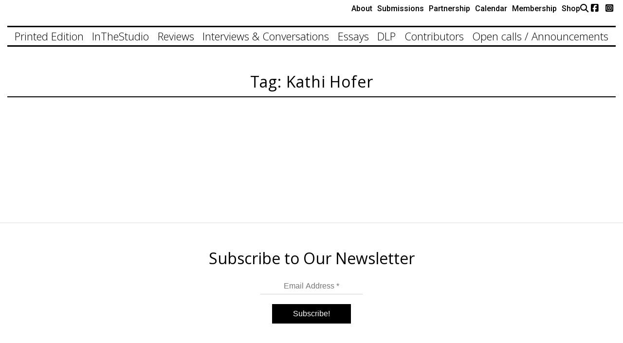

--- FILE ---
content_type: text/html; charset=UTF-8
request_url: https://daily-lazy.com/tag/kathi-hofer
body_size: 8630
content:
<!DOCTYPE html>

<html class="no-js" lang="en-US">

    <head>

		<meta charset="UTF-8">
		<meta name="viewport" content="width=device-width, initial-scale=1.0" >

		<link rel="profile" href="https://gmpg.org/xfn/11">

		<title>Kathi Hofer &#8211; Daily Lazy</title>
<meta name='robots' content='max-image-preview:large' />
	<style>img:is([sizes="auto" i], [sizes^="auto," i]) { contain-intrinsic-size: 3000px 1500px }</style>
	<link rel="alternate" type="application/rss+xml" title="Daily Lazy &raquo; Kathi Hofer Tag Feed" href="https://daily-lazy.com/tag/kathi-hofer/feed" />
<script type="text/javascript">
/* <![CDATA[ */
window._wpemojiSettings = {"baseUrl":"https:\/\/s.w.org\/images\/core\/emoji\/16.0.1\/72x72\/","ext":".png","svgUrl":"https:\/\/s.w.org\/images\/core\/emoji\/16.0.1\/svg\/","svgExt":".svg","source":{"concatemoji":"https:\/\/daily-lazy.com\/wp-includes\/js\/wp-emoji-release.min.js?ver=6.8.3"}};
/*! This file is auto-generated */
!function(s,n){var o,i,e;function c(e){try{var t={supportTests:e,timestamp:(new Date).valueOf()};sessionStorage.setItem(o,JSON.stringify(t))}catch(e){}}function p(e,t,n){e.clearRect(0,0,e.canvas.width,e.canvas.height),e.fillText(t,0,0);var t=new Uint32Array(e.getImageData(0,0,e.canvas.width,e.canvas.height).data),a=(e.clearRect(0,0,e.canvas.width,e.canvas.height),e.fillText(n,0,0),new Uint32Array(e.getImageData(0,0,e.canvas.width,e.canvas.height).data));return t.every(function(e,t){return e===a[t]})}function u(e,t){e.clearRect(0,0,e.canvas.width,e.canvas.height),e.fillText(t,0,0);for(var n=e.getImageData(16,16,1,1),a=0;a<n.data.length;a++)if(0!==n.data[a])return!1;return!0}function f(e,t,n,a){switch(t){case"flag":return n(e,"\ud83c\udff3\ufe0f\u200d\u26a7\ufe0f","\ud83c\udff3\ufe0f\u200b\u26a7\ufe0f")?!1:!n(e,"\ud83c\udde8\ud83c\uddf6","\ud83c\udde8\u200b\ud83c\uddf6")&&!n(e,"\ud83c\udff4\udb40\udc67\udb40\udc62\udb40\udc65\udb40\udc6e\udb40\udc67\udb40\udc7f","\ud83c\udff4\u200b\udb40\udc67\u200b\udb40\udc62\u200b\udb40\udc65\u200b\udb40\udc6e\u200b\udb40\udc67\u200b\udb40\udc7f");case"emoji":return!a(e,"\ud83e\udedf")}return!1}function g(e,t,n,a){var r="undefined"!=typeof WorkerGlobalScope&&self instanceof WorkerGlobalScope?new OffscreenCanvas(300,150):s.createElement("canvas"),o=r.getContext("2d",{willReadFrequently:!0}),i=(o.textBaseline="top",o.font="600 32px Arial",{});return e.forEach(function(e){i[e]=t(o,e,n,a)}),i}function t(e){var t=s.createElement("script");t.src=e,t.defer=!0,s.head.appendChild(t)}"undefined"!=typeof Promise&&(o="wpEmojiSettingsSupports",i=["flag","emoji"],n.supports={everything:!0,everythingExceptFlag:!0},e=new Promise(function(e){s.addEventListener("DOMContentLoaded",e,{once:!0})}),new Promise(function(t){var n=function(){try{var e=JSON.parse(sessionStorage.getItem(o));if("object"==typeof e&&"number"==typeof e.timestamp&&(new Date).valueOf()<e.timestamp+604800&&"object"==typeof e.supportTests)return e.supportTests}catch(e){}return null}();if(!n){if("undefined"!=typeof Worker&&"undefined"!=typeof OffscreenCanvas&&"undefined"!=typeof URL&&URL.createObjectURL&&"undefined"!=typeof Blob)try{var e="postMessage("+g.toString()+"("+[JSON.stringify(i),f.toString(),p.toString(),u.toString()].join(",")+"));",a=new Blob([e],{type:"text/javascript"}),r=new Worker(URL.createObjectURL(a),{name:"wpTestEmojiSupports"});return void(r.onmessage=function(e){c(n=e.data),r.terminate(),t(n)})}catch(e){}c(n=g(i,f,p,u))}t(n)}).then(function(e){for(var t in e)n.supports[t]=e[t],n.supports.everything=n.supports.everything&&n.supports[t],"flag"!==t&&(n.supports.everythingExceptFlag=n.supports.everythingExceptFlag&&n.supports[t]);n.supports.everythingExceptFlag=n.supports.everythingExceptFlag&&!n.supports.flag,n.DOMReady=!1,n.readyCallback=function(){n.DOMReady=!0}}).then(function(){return e}).then(function(){var e;n.supports.everything||(n.readyCallback(),(e=n.source||{}).concatemoji?t(e.concatemoji):e.wpemoji&&e.twemoji&&(t(e.twemoji),t(e.wpemoji)))}))}((window,document),window._wpemojiSettings);
/* ]]> */
</script>

<style id='wp-emoji-styles-inline-css' type='text/css'>

	img.wp-smiley, img.emoji {
		display: inline !important;
		border: none !important;
		box-shadow: none !important;
		height: 1em !important;
		width: 1em !important;
		margin: 0 0.07em !important;
		vertical-align: -0.1em !important;
		background: none !important;
		padding: 0 !important;
	}
</style>
<link rel='stylesheet' id='wp-block-library-css' href='https://daily-lazy.com/wp-includes/css/dist/block-library/style.min.css?ver=6.8.3' type='text/css' media='all' />
<style id='classic-theme-styles-inline-css' type='text/css'>
/*! This file is auto-generated */
.wp-block-button__link{color:#fff;background-color:#32373c;border-radius:9999px;box-shadow:none;text-decoration:none;padding:calc(.667em + 2px) calc(1.333em + 2px);font-size:1.125em}.wp-block-file__button{background:#32373c;color:#fff;text-decoration:none}
</style>
<style id='global-styles-inline-css' type='text/css'>
:root{--wp--preset--aspect-ratio--square: 1;--wp--preset--aspect-ratio--4-3: 4/3;--wp--preset--aspect-ratio--3-4: 3/4;--wp--preset--aspect-ratio--3-2: 3/2;--wp--preset--aspect-ratio--2-3: 2/3;--wp--preset--aspect-ratio--16-9: 16/9;--wp--preset--aspect-ratio--9-16: 9/16;--wp--preset--color--black: #000000;--wp--preset--color--cyan-bluish-gray: #abb8c3;--wp--preset--color--white: #ffffff;--wp--preset--color--pale-pink: #f78da7;--wp--preset--color--vivid-red: #cf2e2e;--wp--preset--color--luminous-vivid-orange: #ff6900;--wp--preset--color--luminous-vivid-amber: #fcb900;--wp--preset--color--light-green-cyan: #7bdcb5;--wp--preset--color--vivid-green-cyan: #00d084;--wp--preset--color--pale-cyan-blue: #8ed1fc;--wp--preset--color--vivid-cyan-blue: #0693e3;--wp--preset--color--vivid-purple: #9b51e0;--wp--preset--gradient--vivid-cyan-blue-to-vivid-purple: linear-gradient(135deg,rgba(6,147,227,1) 0%,rgb(155,81,224) 100%);--wp--preset--gradient--light-green-cyan-to-vivid-green-cyan: linear-gradient(135deg,rgb(122,220,180) 0%,rgb(0,208,130) 100%);--wp--preset--gradient--luminous-vivid-amber-to-luminous-vivid-orange: linear-gradient(135deg,rgba(252,185,0,1) 0%,rgba(255,105,0,1) 100%);--wp--preset--gradient--luminous-vivid-orange-to-vivid-red: linear-gradient(135deg,rgba(255,105,0,1) 0%,rgb(207,46,46) 100%);--wp--preset--gradient--very-light-gray-to-cyan-bluish-gray: linear-gradient(135deg,rgb(238,238,238) 0%,rgb(169,184,195) 100%);--wp--preset--gradient--cool-to-warm-spectrum: linear-gradient(135deg,rgb(74,234,220) 0%,rgb(151,120,209) 20%,rgb(207,42,186) 40%,rgb(238,44,130) 60%,rgb(251,105,98) 80%,rgb(254,248,76) 100%);--wp--preset--gradient--blush-light-purple: linear-gradient(135deg,rgb(255,206,236) 0%,rgb(152,150,240) 100%);--wp--preset--gradient--blush-bordeaux: linear-gradient(135deg,rgb(254,205,165) 0%,rgb(254,45,45) 50%,rgb(107,0,62) 100%);--wp--preset--gradient--luminous-dusk: linear-gradient(135deg,rgb(255,203,112) 0%,rgb(199,81,192) 50%,rgb(65,88,208) 100%);--wp--preset--gradient--pale-ocean: linear-gradient(135deg,rgb(255,245,203) 0%,rgb(182,227,212) 50%,rgb(51,167,181) 100%);--wp--preset--gradient--electric-grass: linear-gradient(135deg,rgb(202,248,128) 0%,rgb(113,206,126) 100%);--wp--preset--gradient--midnight: linear-gradient(135deg,rgb(2,3,129) 0%,rgb(40,116,252) 100%);--wp--preset--font-size--small: 13px;--wp--preset--font-size--medium: 20px;--wp--preset--font-size--large: 36px;--wp--preset--font-size--x-large: 42px;--wp--preset--spacing--20: 0.44rem;--wp--preset--spacing--30: 0.67rem;--wp--preset--spacing--40: 1rem;--wp--preset--spacing--50: 1.5rem;--wp--preset--spacing--60: 2.25rem;--wp--preset--spacing--70: 3.38rem;--wp--preset--spacing--80: 5.06rem;--wp--preset--shadow--natural: 6px 6px 9px rgba(0, 0, 0, 0.2);--wp--preset--shadow--deep: 12px 12px 50px rgba(0, 0, 0, 0.4);--wp--preset--shadow--sharp: 6px 6px 0px rgba(0, 0, 0, 0.2);--wp--preset--shadow--outlined: 6px 6px 0px -3px rgba(255, 255, 255, 1), 6px 6px rgba(0, 0, 0, 1);--wp--preset--shadow--crisp: 6px 6px 0px rgba(0, 0, 0, 1);}:where(.is-layout-flex){gap: 0.5em;}:where(.is-layout-grid){gap: 0.5em;}body .is-layout-flex{display: flex;}.is-layout-flex{flex-wrap: wrap;align-items: center;}.is-layout-flex > :is(*, div){margin: 0;}body .is-layout-grid{display: grid;}.is-layout-grid > :is(*, div){margin: 0;}:where(.wp-block-columns.is-layout-flex){gap: 2em;}:where(.wp-block-columns.is-layout-grid){gap: 2em;}:where(.wp-block-post-template.is-layout-flex){gap: 1.25em;}:where(.wp-block-post-template.is-layout-grid){gap: 1.25em;}.has-black-color{color: var(--wp--preset--color--black) !important;}.has-cyan-bluish-gray-color{color: var(--wp--preset--color--cyan-bluish-gray) !important;}.has-white-color{color: var(--wp--preset--color--white) !important;}.has-pale-pink-color{color: var(--wp--preset--color--pale-pink) !important;}.has-vivid-red-color{color: var(--wp--preset--color--vivid-red) !important;}.has-luminous-vivid-orange-color{color: var(--wp--preset--color--luminous-vivid-orange) !important;}.has-luminous-vivid-amber-color{color: var(--wp--preset--color--luminous-vivid-amber) !important;}.has-light-green-cyan-color{color: var(--wp--preset--color--light-green-cyan) !important;}.has-vivid-green-cyan-color{color: var(--wp--preset--color--vivid-green-cyan) !important;}.has-pale-cyan-blue-color{color: var(--wp--preset--color--pale-cyan-blue) !important;}.has-vivid-cyan-blue-color{color: var(--wp--preset--color--vivid-cyan-blue) !important;}.has-vivid-purple-color{color: var(--wp--preset--color--vivid-purple) !important;}.has-black-background-color{background-color: var(--wp--preset--color--black) !important;}.has-cyan-bluish-gray-background-color{background-color: var(--wp--preset--color--cyan-bluish-gray) !important;}.has-white-background-color{background-color: var(--wp--preset--color--white) !important;}.has-pale-pink-background-color{background-color: var(--wp--preset--color--pale-pink) !important;}.has-vivid-red-background-color{background-color: var(--wp--preset--color--vivid-red) !important;}.has-luminous-vivid-orange-background-color{background-color: var(--wp--preset--color--luminous-vivid-orange) !important;}.has-luminous-vivid-amber-background-color{background-color: var(--wp--preset--color--luminous-vivid-amber) !important;}.has-light-green-cyan-background-color{background-color: var(--wp--preset--color--light-green-cyan) !important;}.has-vivid-green-cyan-background-color{background-color: var(--wp--preset--color--vivid-green-cyan) !important;}.has-pale-cyan-blue-background-color{background-color: var(--wp--preset--color--pale-cyan-blue) !important;}.has-vivid-cyan-blue-background-color{background-color: var(--wp--preset--color--vivid-cyan-blue) !important;}.has-vivid-purple-background-color{background-color: var(--wp--preset--color--vivid-purple) !important;}.has-black-border-color{border-color: var(--wp--preset--color--black) !important;}.has-cyan-bluish-gray-border-color{border-color: var(--wp--preset--color--cyan-bluish-gray) !important;}.has-white-border-color{border-color: var(--wp--preset--color--white) !important;}.has-pale-pink-border-color{border-color: var(--wp--preset--color--pale-pink) !important;}.has-vivid-red-border-color{border-color: var(--wp--preset--color--vivid-red) !important;}.has-luminous-vivid-orange-border-color{border-color: var(--wp--preset--color--luminous-vivid-orange) !important;}.has-luminous-vivid-amber-border-color{border-color: var(--wp--preset--color--luminous-vivid-amber) !important;}.has-light-green-cyan-border-color{border-color: var(--wp--preset--color--light-green-cyan) !important;}.has-vivid-green-cyan-border-color{border-color: var(--wp--preset--color--vivid-green-cyan) !important;}.has-pale-cyan-blue-border-color{border-color: var(--wp--preset--color--pale-cyan-blue) !important;}.has-vivid-cyan-blue-border-color{border-color: var(--wp--preset--color--vivid-cyan-blue) !important;}.has-vivid-purple-border-color{border-color: var(--wp--preset--color--vivid-purple) !important;}.has-vivid-cyan-blue-to-vivid-purple-gradient-background{background: var(--wp--preset--gradient--vivid-cyan-blue-to-vivid-purple) !important;}.has-light-green-cyan-to-vivid-green-cyan-gradient-background{background: var(--wp--preset--gradient--light-green-cyan-to-vivid-green-cyan) !important;}.has-luminous-vivid-amber-to-luminous-vivid-orange-gradient-background{background: var(--wp--preset--gradient--luminous-vivid-amber-to-luminous-vivid-orange) !important;}.has-luminous-vivid-orange-to-vivid-red-gradient-background{background: var(--wp--preset--gradient--luminous-vivid-orange-to-vivid-red) !important;}.has-very-light-gray-to-cyan-bluish-gray-gradient-background{background: var(--wp--preset--gradient--very-light-gray-to-cyan-bluish-gray) !important;}.has-cool-to-warm-spectrum-gradient-background{background: var(--wp--preset--gradient--cool-to-warm-spectrum) !important;}.has-blush-light-purple-gradient-background{background: var(--wp--preset--gradient--blush-light-purple) !important;}.has-blush-bordeaux-gradient-background{background: var(--wp--preset--gradient--blush-bordeaux) !important;}.has-luminous-dusk-gradient-background{background: var(--wp--preset--gradient--luminous-dusk) !important;}.has-pale-ocean-gradient-background{background: var(--wp--preset--gradient--pale-ocean) !important;}.has-electric-grass-gradient-background{background: var(--wp--preset--gradient--electric-grass) !important;}.has-midnight-gradient-background{background: var(--wp--preset--gradient--midnight) !important;}.has-small-font-size{font-size: var(--wp--preset--font-size--small) !important;}.has-medium-font-size{font-size: var(--wp--preset--font-size--medium) !important;}.has-large-font-size{font-size: var(--wp--preset--font-size--large) !important;}.has-x-large-font-size{font-size: var(--wp--preset--font-size--x-large) !important;}
:where(.wp-block-post-template.is-layout-flex){gap: 1.25em;}:where(.wp-block-post-template.is-layout-grid){gap: 1.25em;}
:where(.wp-block-columns.is-layout-flex){gap: 2em;}:where(.wp-block-columns.is-layout-grid){gap: 2em;}
:root :where(.wp-block-pullquote){font-size: 1.5em;line-height: 1.6;}
</style>
<link rel='stylesheet' id='oneface-style-css' href='https://daily-lazy.com/wp-content/themes/oneface/style.css?ver=2025.05.29' type='text/css' media='all' />
<link rel='stylesheet' id='oneface-custom-style-build-css' href='https://daily-lazy.com/wp-content/themes/oneface/dist/index.min.css?ver=2025.05.29' type='text/css' media='all' />
<link rel='stylesheet' id='eeb-css-frontend-css' href='https://daily-lazy.com/wp-content/plugins/email-encoder-bundle/core/includes/assets/css/style.css?ver=251113-151951' type='text/css' media='all' />
<script type="text/javascript" src="https://daily-lazy.com/wp-content/plugins/svg-support/vendor/DOMPurify/DOMPurify.min.js?ver=2.5.8" id="bodhi-dompurify-library-js"></script>
<script type="text/javascript" src="https://daily-lazy.com/wp-includes/js/jquery/jquery.min.js?ver=3.7.1" id="jquery-core-js"></script>
<script type="text/javascript" src="https://daily-lazy.com/wp-includes/js/jquery/jquery-migrate.min.js?ver=3.4.1" id="jquery-migrate-js"></script>
<script type="text/javascript" id="bodhi_svg_inline-js-extra">
/* <![CDATA[ */
var svgSettings = {"skipNested":""};
/* ]]> */
</script>
<script type="text/javascript" src="https://daily-lazy.com/wp-content/plugins/svg-support/js/min/svgs-inline-min.js" id="bodhi_svg_inline-js"></script>
<script type="text/javascript" id="bodhi_svg_inline-js-after">
/* <![CDATA[ */
cssTarget={"Bodhi":"img.style-svg","ForceInlineSVG":"style-svg"};ForceInlineSVGActive="false";frontSanitizationEnabled="on";
/* ]]> */
</script>
<script type="text/javascript" src="https://daily-lazy.com/wp-content/plugins/email-encoder-bundle/core/includes/assets/js/custom.js?ver=251113-151951" id="eeb-js-frontend-js"></script>
<link rel="https://api.w.org/" href="https://daily-lazy.com/wp-json/" /><link rel="alternate" title="JSON" type="application/json" href="https://daily-lazy.com/wp-json/wp/v2/tags/12828" /><link rel="EditURI" type="application/rsd+xml" title="RSD" href="https://daily-lazy.com/xmlrpc.php?rsd" />
<meta name="generator" content="WordPress 6.8.3" />
<link rel="icon" href="https://daily-lazy.com/wp-content/uploads/2024/06/cropped-favico-32x32.png" sizes="32x32" />
<link rel="icon" href="https://daily-lazy.com/wp-content/uploads/2024/06/cropped-favico-192x192.png" sizes="192x192" />
<link rel="apple-touch-icon" href="https://daily-lazy.com/wp-content/uploads/2024/06/cropped-favico-180x180.png" />
<meta name="msapplication-TileImage" content="https://daily-lazy.com/wp-content/uploads/2024/06/cropped-favico-270x270.png" />

    </head>

    <!-- Google tag (gtag.js) -->
<script async src="https://www.googletagmanager.com/gtag/js?id=G-3992GZY4DQ"></script>
<script>
  window.dataLayer = window.dataLayer || [];
  function gtag(){dataLayer.push(arguments);}
  gtag('js', new Date());

  gtag('config', 'G-3992GZY4DQ');
</script>
    
    <body data-rsssl=1 class="archive tag tag-kathi-hofer tag-12828 wp-theme-oneface post-kathi-hofer-and-preserve-bottle-village-committee-at-mak-center-for-art-and-architecture-los-angeles-usa">




      <header id="header">

        <div class="logo_wrapper">
          <div class="logo_wrapper_inner">
                          <div class="logo"> 
                  <a href="https://daily-lazy.com" alt="OneFace">
                    <div class="widget widget_media_image"><div class="widget-content"><img width="480" height="83" src="https://daily-lazy.com/wp-content/uploads/2024/06/logo_new-480x83.png" class="image wp-image-29514  attachment-medium size-medium" alt="" style="max-width: 100%; height: auto;" decoding="async" srcset="https://daily-lazy.com/wp-content/uploads/2024/06/logo_new-480x83.png 480w, https://daily-lazy.com/wp-content/uploads/2024/06/logo_new.png 605w" sizes="(max-width: 480px) 100vw, 480px" /></div></div>                  </a>
              </div>
                                    
            <div class="menu-bars">
              <span class="line top"></span>
              <span class="line middle"></span>
              <span class="line bottom"></span>
            </div> <!-- /menu-bars -->
          </div>
        </div>

        <div class="logo_wrapper fixed-menu">
          <div class="logo_wrapper_inner">
                          <div class="logo"> 
                  <a href="https://daily-lazy.com" alt="OneFace">
                    <div class="widget widget_media_image"><div class="widget-content"><img width="480" height="83" src="https://daily-lazy.com/wp-content/uploads/2024/06/logo_new-480x83.png" class="image wp-image-29514  attachment-medium size-medium" alt="" style="max-width: 100%; height: auto;" decoding="async" srcset="https://daily-lazy.com/wp-content/uploads/2024/06/logo_new-480x83.png 480w, https://daily-lazy.com/wp-content/uploads/2024/06/logo_new.png 605w" sizes="(max-width: 480px) 100vw, 480px" /></div></div>                  </a>
              </div>
                                    
            <div class="menu-bars">
              <span class="line top"></span>
              <span class="line middle"></span>
              <span class="line bottom"></span>
            </div> <!-- /menu-bars -->
          </div>
        </div>

                  <div class="header_widgets_wrapper">
            <div class="inner">
              <div class="widget widget_nav_menu"><div class="widget-content"><div class="menu-secondary-menu-container"><ul id="menu-secondary-menu" class="menu"><li id="menu-item-60281" class="menu-item menu-item-type-post_type menu-item-object-page menu-item-60281"><a href="https://daily-lazy.com/about">About</a></li>
<li id="menu-item-60282" class="menu-item menu-item-type-post_type menu-item-object-page menu-item-60282"><a href="https://daily-lazy.com/submit">Submissions</a></li>
<li id="menu-item-60283" class="menu-item menu-item-type-post_type menu-item-object-page menu-item-60283"><a href="https://daily-lazy.com/advertise">Partnership</a></li>
<li id="menu-item-83537" class="menu-item menu-item-type-post_type menu-item-object-page menu-item-83537"><a href="https://daily-lazy.com/calendar">Calendar</a></li>
<li id="menu-item-70644" class="menu-item menu-item-type-post_type menu-item-object-page menu-item-70644"><a href="https://daily-lazy.com/become-a-member">Membership</a></li>
<li id="menu-item-75753" class="menu-item menu-item-type-custom menu-item-object-custom menu-item-75753"><a href="https://daily-lazy-shop.printify.me/">Shop</a></li>
</ul></div></div></div><div class="widget widget_search"><div class="widget-content"><div class="search_toggle">
	<i class="fa-solid fa-magnifying-glass"></i>
</div>
<div id="search-form-wrapper">
<div class="search-close"><i class="fa-solid fa-xmark"></i></div>
<form role="search"  method="get" class="search-form" action="https://daily-lazy.com/">
	<label for="search-form-oneface">
		<span class="screen-reader-text">Search for:</span>
		<input type="search" id="search-form-oneface" class="search-field" placeholder="Search..." value="" name="s" />
	</label>
	<input type="submit" class="search-submit" value="Search" />
</form>
</div></div></div><div class="widget_text widget widget_custom_html"><div class="widget_text widget-content"><div class="textwidget custom-html-widget"><a href="https://www.facebook.com/thedailylazy/" target="_blank" title="facebook"><i class="fa-brands fa-square-facebook"></i></a>
<a href="https://www.instagram.com/daily_lazy/" target="_blank" title="instagram"><i class="fa-brands fa-square-instagram"></i></a>
</div></div></div><div class="widget_text widget widget_custom_html"><div class="widget_text widget-content"><div class="textwidget custom-html-widget"><script type="text/javascript" src="https://steady.page/widget_loader/1637dd49-e2aa-4f51-acf0-7ed2fa3ef7eb"></script></div></div></div>            </div>
          </div>
          
        

        <div class="mainnav-wrapper">
        <div class="mainnav"><ul id="menu-primary-menu" class="mainmenu"><li id="menu-item-33963" class="menu-item menu-item-type-post_type menu-item-object-page menu-item-33963"><a href="https://daily-lazy.com/daily-lazy-printed-edition"><span class="linkwrapper">Printed Edition</span></a></li>
<li id="menu-item-22250" class="menu-item menu-item-type-taxonomy menu-item-object-category menu-item-22250"><a href="https://daily-lazy.com/category/inthestudio"><span class="linkwrapper">InTheStudio</span></a></li>
<li id="menu-item-22253" class="menu-item menu-item-type-taxonomy menu-item-object-category menu-item-22253"><a href="https://daily-lazy.com/category/reviews"><span class="linkwrapper">Reviews</span></a></li>
<li id="menu-item-22252" class="menu-item menu-item-type-taxonomy menu-item-object-category menu-item-22252"><a href="https://daily-lazy.com/category/interviews-conversations"><span class="linkwrapper">Interviews &amp; Conversations</span></a></li>
<li id="menu-item-62179" class="menu-item menu-item-type-taxonomy menu-item-object-category menu-item-has-children menu-item-62179"><a href="https://daily-lazy.com/category/essays"><span class="linkwrapper">Essays</span></a>
<ul class="sub-menu">
	<li id="menu-item-62180" class="menu-item menu-item-type-taxonomy menu-item-object-category menu-item-62180"><a href="https://daily-lazy.com/category/essays/articles"><span class="linkwrapper">Articles</span></a></li>
	<li id="menu-item-62181" class="menu-item menu-item-type-taxonomy menu-item-object-category menu-item-62181"><a href="https://daily-lazy.com/category/essays/love-letters"><span class="linkwrapper">Love Letters</span></a></li>
	<li id="menu-item-79319" class="menu-item menu-item-type-taxonomy menu-item-object-category menu-item-79319"><a href="https://daily-lazy.com/category/essays/tales"><span class="linkwrapper">Tales</span></a></li>
</ul>
</li>
<li id="menu-item-60314" class="menu-item menu-item-type-taxonomy menu-item-object-category menu-item-60314"><a href="https://daily-lazy.com/category/projects"><span class="linkwrapper">DLP</span></a></li>
<li id="menu-item-70360" class="menu-item menu-item-type-taxonomy menu-item-object-contributors-category menu-item-70360"><a href="https://daily-lazy.com/contributors-category/contributors"><span class="linkwrapper">Contributors</span></a></li>
<li id="menu-item-70643" class="menu-item menu-item-type-taxonomy menu-item-object-category menu-item-70643"><a href="https://daily-lazy.com/category/open-calls-announcements"><span class="linkwrapper">Open calls / Announcements</span></a></li>
</ul></div>
        </div>

        <div class="mainnav-wrapper fixed-menu">
        <div class="mainnav"><ul id="menu-primary-menu-1" class="mainmenu"><li class="menu-item menu-item-type-post_type menu-item-object-page menu-item-33963"><a href="https://daily-lazy.com/daily-lazy-printed-edition"><span class="linkwrapper">Printed Edition</span></a></li>
<li class="menu-item menu-item-type-taxonomy menu-item-object-category menu-item-22250"><a href="https://daily-lazy.com/category/inthestudio"><span class="linkwrapper">InTheStudio</span></a></li>
<li class="menu-item menu-item-type-taxonomy menu-item-object-category menu-item-22253"><a href="https://daily-lazy.com/category/reviews"><span class="linkwrapper">Reviews</span></a></li>
<li class="menu-item menu-item-type-taxonomy menu-item-object-category menu-item-22252"><a href="https://daily-lazy.com/category/interviews-conversations"><span class="linkwrapper">Interviews &amp; Conversations</span></a></li>
<li class="menu-item menu-item-type-taxonomy menu-item-object-category menu-item-has-children menu-item-62179"><a href="https://daily-lazy.com/category/essays"><span class="linkwrapper">Essays</span></a>
<ul class="sub-menu">
	<li class="menu-item menu-item-type-taxonomy menu-item-object-category menu-item-62180"><a href="https://daily-lazy.com/category/essays/articles"><span class="linkwrapper">Articles</span></a></li>
	<li class="menu-item menu-item-type-taxonomy menu-item-object-category menu-item-62181"><a href="https://daily-lazy.com/category/essays/love-letters"><span class="linkwrapper">Love Letters</span></a></li>
	<li class="menu-item menu-item-type-taxonomy menu-item-object-category menu-item-79319"><a href="https://daily-lazy.com/category/essays/tales"><span class="linkwrapper">Tales</span></a></li>
</ul>
</li>
<li class="menu-item menu-item-type-taxonomy menu-item-object-category menu-item-60314"><a href="https://daily-lazy.com/category/projects"><span class="linkwrapper">DLP</span></a></li>
<li class="menu-item menu-item-type-taxonomy menu-item-object-contributors-category menu-item-70360"><a href="https://daily-lazy.com/contributors-category/contributors"><span class="linkwrapper">Contributors</span></a></li>
<li class="menu-item menu-item-type-taxonomy menu-item-object-category menu-item-70643"><a href="https://daily-lazy.com/category/open-calls-announcements"><span class="linkwrapper">Open calls / Announcements</span></a></li>
</ul></div>
        </div>
        
      </header>  
      

      <div class="mobile-sidebar">
        <div class="mobile-sidebar-inner">

        <div class="mobile-menu primary-menu">
          <div class="mainnav-mobile"><ul id="menu-primary-menu-2" class="mainmenu-mobile"><li class="menu-item menu-item-type-post_type menu-item-object-page menu-item-33963"><a href="https://daily-lazy.com/daily-lazy-printed-edition"><span class="linkwrapper">Printed Edition</span></a></li>
<li class="menu-item menu-item-type-taxonomy menu-item-object-category menu-item-22250"><a href="https://daily-lazy.com/category/inthestudio"><span class="linkwrapper">InTheStudio</span></a></li>
<li class="menu-item menu-item-type-taxonomy menu-item-object-category menu-item-22253"><a href="https://daily-lazy.com/category/reviews"><span class="linkwrapper">Reviews</span></a></li>
<li class="menu-item menu-item-type-taxonomy menu-item-object-category menu-item-22252"><a href="https://daily-lazy.com/category/interviews-conversations"><span class="linkwrapper">Interviews &amp; Conversations</span></a></li>
<li class="menu-item menu-item-type-taxonomy menu-item-object-category menu-item-has-children menu-item-62179"><a href="https://daily-lazy.com/category/essays"><span class="linkwrapper">Essays</span></a>
<ul class="sub-menu">
	<li class="menu-item menu-item-type-taxonomy menu-item-object-category menu-item-62180"><a href="https://daily-lazy.com/category/essays/articles"><span class="linkwrapper">Articles</span></a></li>
	<li class="menu-item menu-item-type-taxonomy menu-item-object-category menu-item-62181"><a href="https://daily-lazy.com/category/essays/love-letters"><span class="linkwrapper">Love Letters</span></a></li>
	<li class="menu-item menu-item-type-taxonomy menu-item-object-category menu-item-79319"><a href="https://daily-lazy.com/category/essays/tales"><span class="linkwrapper">Tales</span></a></li>
</ul>
</li>
<li class="menu-item menu-item-type-taxonomy menu-item-object-category menu-item-60314"><a href="https://daily-lazy.com/category/projects"><span class="linkwrapper">DLP</span></a></li>
<li class="menu-item menu-item-type-taxonomy menu-item-object-contributors-category menu-item-70360"><a href="https://daily-lazy.com/contributors-category/contributors"><span class="linkwrapper">Contributors</span></a></li>
<li class="menu-item menu-item-type-taxonomy menu-item-object-category menu-item-70643"><a href="https://daily-lazy.com/category/open-calls-announcements"><span class="linkwrapper">Open calls / Announcements</span></a></li>
</ul></div>        </div>

        <div class="mobile-menu-border"></div>

        <div class="mobile-menu secondary-menu">
          <div class="mainnav-mobile"><ul id="menu-secondary-menu-1" class="mainmenu-mobile"><li class="menu-item menu-item-type-post_type menu-item-object-page menu-item-60281"><a href="https://daily-lazy.com/about"><span class="linkwrapper">About</span></a></li>
<li class="menu-item menu-item-type-post_type menu-item-object-page menu-item-60282"><a href="https://daily-lazy.com/submit"><span class="linkwrapper">Submissions</span></a></li>
<li class="menu-item menu-item-type-post_type menu-item-object-page menu-item-60283"><a href="https://daily-lazy.com/advertise"><span class="linkwrapper">Partnership</span></a></li>
<li class="menu-item menu-item-type-post_type menu-item-object-page menu-item-83537"><a href="https://daily-lazy.com/calendar"><span class="linkwrapper">Calendar</span></a></li>
<li class="menu-item menu-item-type-post_type menu-item-object-page menu-item-70644"><a href="https://daily-lazy.com/become-a-member"><span class="linkwrapper">Membership</span></a></li>
<li class="menu-item menu-item-type-custom menu-item-object-custom menu-item-75753"><a href="https://daily-lazy-shop.printify.me/"><span class="linkwrapper">Shop</span></a></li>
</ul></div>        </div>

        <div class="mobile-social-wrapper">
                      <div class="menu-social"> 
              <div class="widget_text widget widget_custom_html"><div class="widget_text widget-content"><div class="textwidget custom-html-widget"><a href="https://www.facebook.com/thedailylazy/" target="_blank" title="facebook"><i class="fa-brands fa-square-facebook"></i></a>
<a href="https://www.instagram.com/daily_lazy/" target="_blank" title="instagram"><i class="fa-brands fa-square-instagram"></i></a>
</div></div></div><div class="widget widget_search"><div class="widget-content"><div class="search_toggle">
	<i class="fa-solid fa-magnifying-glass"></i>
</div>
<div id="search-form-wrapper">
<div class="search-close"><i class="fa-solid fa-xmark"></i></div>
<form role="search"  method="get" class="search-form" action="https://daily-lazy.com/">
	<label for="search-form-oneface">
		<span class="screen-reader-text">Search for:</span>
		<input type="search" id="search-form-oneface" class="search-field" placeholder="Search..." value="" name="s" />
	</label>
	<input type="submit" class="search-submit" value="Search" />
</form>
</div></div></div>            </div>
                  </div>
        
        </div>
      </div>


      <div id="main_content">
          

      
      

    <div class="wrapper_full_override home_wrapper content_wrapper flex">
        <div class="inner home_inner content_inner content_left width100">

<div class="tag_title">
    <h2>Tag: Kathi Hofer</h2></div>


            <div class="grid masonry grid-33">
            <div class="grid-sizer width33"></div>
    



       <div class="item grid-item width33">
        <div class="item_inner show-in-view">
            <div class="image_wrapper">
                <a href="https://daily-lazy.com/2024/07/kathi-hofer-and-preserve-bottle-village-committee-at-mak-center-for-art-and-architecture-los-angeles-usa.html" title="Kathi Hofer and Preserve Bottle Village Committee at MAK Center for Art and Architecture / Los Angeles, USA">
                <img width="640" height="427" src="https://daily-lazy.com/wp-content/uploads/2024/07/Kathi-Hofer-and-Preserve-Bottle-Village-Committee-01_web-640x427.jpg" class="attachment-medium size-medium wp-post-image" alt="" decoding="async" fetchpriority="high" srcset="https://daily-lazy.com/wp-content/uploads/2024/07/Kathi-Hofer-and-Preserve-Bottle-Village-Committee-01_web-640x427.jpg 640w, https://daily-lazy.com/wp-content/uploads/2024/07/Kathi-Hofer-and-Preserve-Bottle-Village-Committee-01_web.jpg 1500w" sizes="(max-width: 640px) 100vw, 640px" />                </a>
            </div>
            <div class="text">
                <div class="new_item_category">
                    <a href="https://daily-lazy.com/category/exhibitions">Exhibitions</a>                </div>
                <a href="https://daily-lazy.com/2024/07/kathi-hofer-and-preserve-bottle-village-committee-at-mak-center-for-art-and-architecture-los-angeles-usa.html" title="Kathi Hofer and Preserve Bottle Village Committee at MAK Center for Art and Architecture / Los Angeles, USA">
                    <div class="title">
                        <h3>Kathi Hofer and Preserve Bottle Village Committee at MAK Center for Art and Architecture / Los Angeles, USA</h3>
                    </div>
                    <div class="date">
                        <i class="fa-regular fa-clock"></i>
                        July 26, 2024                    </div>
                </a>
            </div>
        
        </div>
       </div>
       
            



    
    
            </div> <!-- /grid -->

            
        </div> <!-- /inner home_inner -->

                    <div class="sidebar-sidebar content_right width25 hidden">
                <div class="inner">
                          <div class="widget widget_mailpoet_form"><div class="widget-content">
  
      <h2 class="widget-title subheading heading-size-3">Subscribe to Our Newsletter</h2>
  
  <div class="
    mailpoet_form_popup_overlay
      "></div>
  <div
    id="mailpoet_form_1"
    class="
      mailpoet_form
      mailpoet_form_widget
      mailpoet_form_position_
      mailpoet_form_animation_
    "
      >

    <style type="text/css">
     #mailpoet_form_1 .mailpoet_form {  }
#mailpoet_form_1 .mailpoet_column_with_background { padding: 10px; }
#mailpoet_form_1 .mailpoet_form_column:not(:first-child) { margin-left: 20px; }
#mailpoet_form_1 .mailpoet_paragraph { line-height: 20px; margin-bottom: 20px; }
#mailpoet_form_1 .mailpoet_segment_label, #mailpoet_form_1 .mailpoet_text_label, #mailpoet_form_1 .mailpoet_textarea_label, #mailpoet_form_1 .mailpoet_select_label, #mailpoet_form_1 .mailpoet_radio_label, #mailpoet_form_1 .mailpoet_checkbox_label, #mailpoet_form_1 .mailpoet_list_label, #mailpoet_form_1 .mailpoet_date_label { display: block; font-weight: normal; }
#mailpoet_form_1 .mailpoet_text, #mailpoet_form_1 .mailpoet_textarea, #mailpoet_form_1 .mailpoet_select, #mailpoet_form_1 .mailpoet_date_month, #mailpoet_form_1 .mailpoet_date_day, #mailpoet_form_1 .mailpoet_date_year, #mailpoet_form_1 .mailpoet_date { display: block; }
#mailpoet_form_1 .mailpoet_text, #mailpoet_form_1 .mailpoet_textarea { width: 200px; }
#mailpoet_form_1 .mailpoet_checkbox {  }
#mailpoet_form_1 .mailpoet_submit {  }
#mailpoet_form_1 .mailpoet_divider {  }
#mailpoet_form_1 .mailpoet_message {  }
#mailpoet_form_1 .mailpoet_form_loading { width: 30px; text-align: center; line-height: normal; }
#mailpoet_form_1 .mailpoet_form_loading > span { width: 5px; height: 5px; background-color: #5b5b5b; }#mailpoet_form_1{border-radius: 0px;text-align: center;}#mailpoet_form_1 form.mailpoet_form {padding: 20px;}#mailpoet_form_1{width: 100%;}#mailpoet_form_1 .mailpoet_message {margin: 0; padding: 0 20px;}#mailpoet_form_1 .mailpoet_paragraph.last {margin-bottom: 0} @media (max-width: 500px) {#mailpoet_form_1 {background-image: none;}} @media (min-width: 500px) {#mailpoet_form_1 .last .mailpoet_paragraph:last-child {margin-bottom: 0}}  @media (max-width: 500px) {#mailpoet_form_1 .mailpoet_form_column:last-child .mailpoet_paragraph:last-child {margin-bottom: 0}} 
    </style>

    <form
      target="_self"
      method="post"
      action="https://daily-lazy.com/wp-admin/admin-post.php?action=mailpoet_subscription_form"
      class="mailpoet_form mailpoet_form_form mailpoet_form_widget"
      novalidate
      data-delay=""
      data-exit-intent-enabled=""
      data-font-family=""
      data-cookie-expiration-time=""
    >
      <input type="hidden" name="data[form_id]" value="1" />
      <input type="hidden" name="token" value="c7cdb4e506" />
      <input type="hidden" name="api_version" value="v1" />
      <input type="hidden" name="endpoint" value="subscribers" />
      <input type="hidden" name="mailpoet_method" value="subscribe" />

      <label class="mailpoet_hp_email_label" style="display: none !important;">Please leave this field empty<input type="email" name="data[email]"/></label><div class="mailpoet_paragraph "><input type="email" autocomplete="email" class="mailpoet_text" id="form_email_1" name="data[form_field_ZjUyYjJkNTdlMmZkX2VtYWls]" title="Email Address" value="" style="border-style:solid;border-radius:0px !important;border-width:0px;padding:5px;margin: 0 auto;" data-automation-id="form_email"  placeholder="Email Address *" aria-label="Email Address *" data-parsley-errors-container=".mailpoet_error_iztke" data-parsley-required="true" required aria-required="true" data-parsley-minlength="6" data-parsley-maxlength="150" data-parsley-type-message="This value should be a valid email." data-parsley-required-message="This field is required."/><span class="mailpoet_error_iztke"></span></div>
<div class="mailpoet_paragraph "><input type="submit" class="mailpoet_submit" value="Subscribe!" data-automation-id="subscribe-submit-button" style="border-style:solid;border-radius:0px !important;border-width:0px;padding:5px;margin: 0 auto;border-color:transparent;" /><span class="mailpoet_form_loading"><span class="mailpoet_bounce1"></span><span class="mailpoet_bounce2"></span><span class="mailpoet_bounce3"></span></span></div>

      <div class="mailpoet_message">
        <p class="mailpoet_validate_success"
                style="display:none;"
                >Check your inbox or spam folder to confirm your subscription.
        </p>
        <p class="mailpoet_validate_error"
                style="display:none;"
                >        </p>
      </div>
    </form>

      </div>

      </div></div>
                  </div>
            </div>
        


    </div> <!-- /wrapper_full home -->






</div> <!-- /main_content -->

<footer id="footer">

            <div class="footer-top">
                  <div class="widget widget_mailpoet_form"><div class="widget-content">
  
      <h2 class="widget-title subheading heading-size-3">Subscribe to Our Newsletter</h2>
  
  <div class="
    mailpoet_form_popup_overlay
      "></div>
  <div
    id="mailpoet_form_1"
    class="
      mailpoet_form
      mailpoet_form_widget
      mailpoet_form_position_
      mailpoet_form_animation_
    "
      >

    <style type="text/css">
     #mailpoet_form_1 .mailpoet_form {  }
#mailpoet_form_1 .mailpoet_column_with_background { padding: 10px; }
#mailpoet_form_1 .mailpoet_form_column:not(:first-child) { margin-left: 20px; }
#mailpoet_form_1 .mailpoet_paragraph { line-height: 20px; margin-bottom: 20px; }
#mailpoet_form_1 .mailpoet_segment_label, #mailpoet_form_1 .mailpoet_text_label, #mailpoet_form_1 .mailpoet_textarea_label, #mailpoet_form_1 .mailpoet_select_label, #mailpoet_form_1 .mailpoet_radio_label, #mailpoet_form_1 .mailpoet_checkbox_label, #mailpoet_form_1 .mailpoet_list_label, #mailpoet_form_1 .mailpoet_date_label { display: block; font-weight: normal; }
#mailpoet_form_1 .mailpoet_text, #mailpoet_form_1 .mailpoet_textarea, #mailpoet_form_1 .mailpoet_select, #mailpoet_form_1 .mailpoet_date_month, #mailpoet_form_1 .mailpoet_date_day, #mailpoet_form_1 .mailpoet_date_year, #mailpoet_form_1 .mailpoet_date { display: block; }
#mailpoet_form_1 .mailpoet_text, #mailpoet_form_1 .mailpoet_textarea { width: 200px; }
#mailpoet_form_1 .mailpoet_checkbox {  }
#mailpoet_form_1 .mailpoet_submit {  }
#mailpoet_form_1 .mailpoet_divider {  }
#mailpoet_form_1 .mailpoet_message {  }
#mailpoet_form_1 .mailpoet_form_loading { width: 30px; text-align: center; line-height: normal; }
#mailpoet_form_1 .mailpoet_form_loading > span { width: 5px; height: 5px; background-color: #5b5b5b; }#mailpoet_form_1{border-radius: 0px;text-align: center;}#mailpoet_form_1 form.mailpoet_form {padding: 20px;}#mailpoet_form_1{width: 100%;}#mailpoet_form_1 .mailpoet_message {margin: 0; padding: 0 20px;}#mailpoet_form_1 .mailpoet_paragraph.last {margin-bottom: 0} @media (max-width: 500px) {#mailpoet_form_1 {background-image: none;}} @media (min-width: 500px) {#mailpoet_form_1 .last .mailpoet_paragraph:last-child {margin-bottom: 0}}  @media (max-width: 500px) {#mailpoet_form_1 .mailpoet_form_column:last-child .mailpoet_paragraph:last-child {margin-bottom: 0}} 
    </style>

    <form
      target="_self"
      method="post"
      action="https://daily-lazy.com/wp-admin/admin-post.php?action=mailpoet_subscription_form"
      class="mailpoet_form mailpoet_form_form mailpoet_form_widget"
      novalidate
      data-delay=""
      data-exit-intent-enabled=""
      data-font-family=""
      data-cookie-expiration-time=""
    >
      <input type="hidden" name="data[form_id]" value="1" />
      <input type="hidden" name="token" value="c7cdb4e506" />
      <input type="hidden" name="api_version" value="v1" />
      <input type="hidden" name="endpoint" value="subscribers" />
      <input type="hidden" name="mailpoet_method" value="subscribe" />

      <label class="mailpoet_hp_email_label" style="display: none !important;">Please leave this field empty<input type="email" name="data[email]"/></label><div class="mailpoet_paragraph "><input type="email" autocomplete="email" class="mailpoet_text" id="form_email_1" name="data[form_field_ZjUyYjJkNTdlMmZkX2VtYWls]" title="Email Address" value="" style="border-style:solid;border-radius:0px !important;border-width:0px;padding:5px;margin: 0 auto;" data-automation-id="form_email"  placeholder="Email Address *" aria-label="Email Address *" data-parsley-errors-container=".mailpoet_error_1i52w" data-parsley-required="true" required aria-required="true" data-parsley-minlength="6" data-parsley-maxlength="150" data-parsley-type-message="This value should be a valid email." data-parsley-required-message="This field is required."/><span class="mailpoet_error_1i52w"></span></div>
<div class="mailpoet_paragraph "><input type="submit" class="mailpoet_submit" value="Subscribe!" data-automation-id="subscribe-submit-button" style="border-style:solid;border-radius:0px !important;border-width:0px;padding:5px;margin: 0 auto;border-color:transparent;" /><span class="mailpoet_form_loading"><span class="mailpoet_bounce1"></span><span class="mailpoet_bounce2"></span><span class="mailpoet_bounce3"></span></span></div>

      <div class="mailpoet_message">
        <p class="mailpoet_validate_success"
                style="display:none;"
                >Check your inbox or spam folder to confirm your subscription.
        </p>
        <p class="mailpoet_validate_error"
                style="display:none;"
                >        </p>
      </div>
    </form>

      </div>

      </div></div>
  <div class="widget widget_media_image"><div class="widget-content"><img width="200" height="190" src="https://daily-lazy.com/wp-content/uploads/2025/05/fatal.jpg" class="image wp-image-60552  attachment-full size-full" alt="" style="max-width: 100%; height: auto;" decoding="async" loading="lazy" /></div></div>        </div>
        <div class="footer-border-wrapper"><div class="footer-border"></div></div>
    
    
    
    <div class="footer-copyright copyright pcmcopy">
        <div id="copy-inner">
            <div class="copy-client"> Copyright &copy; 2026 Daily Lazy </div>
        </div>
    </div>

    
    <div class="copy-creator">
        <a id="creator-a" title="Web Development & Design" target="_blank" href="http://www.oneface.gr/">Design & Development by <span class="creatorname">OneFace</span></a>
    </div>


<script type="speculationrules">
{"prefetch":[{"source":"document","where":{"and":[{"href_matches":"\/*"},{"not":{"href_matches":["\/wp-*.php","\/wp-admin\/*","\/wp-content\/uploads\/*","\/wp-content\/*","\/wp-content\/plugins\/*","\/wp-content\/themes\/oneface\/*","\/*\\?(.+)"]}},{"not":{"selector_matches":"a[rel~=\"nofollow\"]"}},{"not":{"selector_matches":".no-prefetch, .no-prefetch a"}}]},"eagerness":"conservative"}]}
</script>
<link rel='stylesheet' id='mailpoet_public-css' href='https://daily-lazy.com/wp-content/plugins/mailpoet/assets/dist/css/mailpoet-public.b1f0906e.css?ver=6.8.3' type='text/css' media='all' />
<script type="text/javascript" src="https://daily-lazy.com/wp-content/themes/oneface/dist/index.min.js?ver=2025.05.29" id="oneface-js-js"></script>
<script type="text/javascript" id="mailpoet_public-js-extra">
/* <![CDATA[ */
var MailPoetForm = {"ajax_url":"https:\/\/daily-lazy.com\/wp-admin\/admin-ajax.php","is_rtl":"","ajax_common_error_message":"An error has happened while performing a request, please try again later."};
var MailPoetForm = {"ajax_url":"https:\/\/daily-lazy.com\/wp-admin\/admin-ajax.php","is_rtl":"","ajax_common_error_message":"An error has happened while performing a request, please try again later."};
/* ]]> */
</script>
<script type="text/javascript" src="https://daily-lazy.com/wp-content/plugins/mailpoet/assets/dist/js/public.js?ver=5.17.0" id="mailpoet_public-js" defer="defer" data-wp-strategy="defer"></script>

</footer>


<div id="back2Top">
    <svg viewBox='0 0 24 24'>
  <path d='M20,11V13H8L13.5,18.5L12.08,19.92L4.16,12L12.08,4.08L13.5,5.5L8,11H20Z' fill='#fff'/>
</svg>
</div>


    </body>
</html>

<!-- Page cached by LiteSpeed Cache 7.6.2 on 2026-01-29 17:01:43 -->